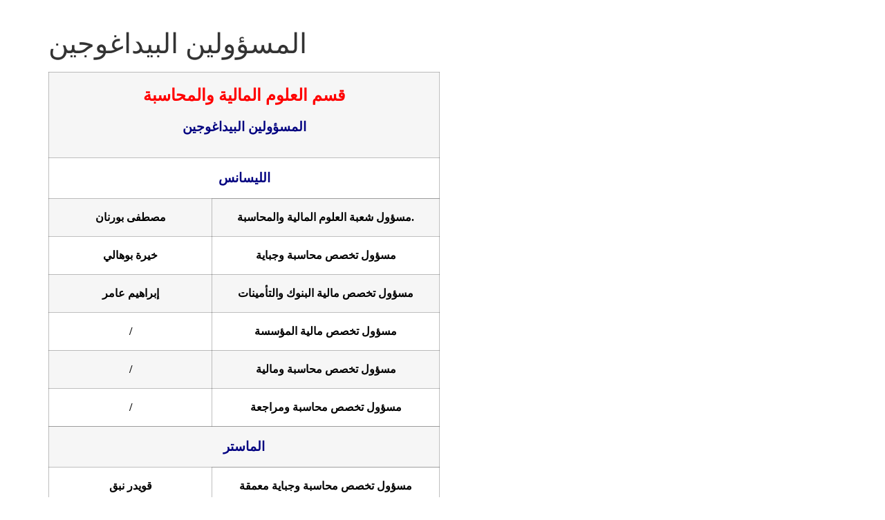

--- FILE ---
content_type: text/html; charset=UTF-8
request_url: http://lagh-univ.dz/fr/economie-graduation-responsable-pedagogique/
body_size: 12280
content:
<!doctype html>
<html lang="fr-FR">
<head>
	<meta charset="UTF-8">
	<meta name="viewport" content="width=device-width, initial-scale=1">
	<link rel="profile" href="https://gmpg.org/xfn/11">
	<title>المسؤولين البيداغوجين</title>
<meta name='robots' content='max-image-preview:large' />
	<style>img:is([sizes="auto" i], [sizes^="auto," i]) { contain-intrinsic-size: 3000px 1500px }</style>
	<link rel="alternate" hreflang="en" href="http://lagh-univ.dz/en/economie-graduation-responsable-pedagogique/" />
<link rel="alternate" hreflang="fr" href="http://lagh-univ.dz/fr/economie-graduation-responsable-pedagogique/" />
<link rel="alternate" hreflang="ar" href="http://lagh-univ.dz/economie-graduation-responsable-pedagogique/" />
<link rel="alternate" hreflang="x-default" href="http://lagh-univ.dz/economie-graduation-responsable-pedagogique/" />
<link rel="alternate" type="application/rss+xml" title=" &raquo; Flux" href="http://lagh-univ.dz/fr/feed/" />
<link rel="alternate" type="application/rss+xml" title=" &raquo; Flux des commentaires" href="http://lagh-univ.dz/fr/comments/feed/" />
		<!-- This site uses the Google Analytics by ExactMetrics plugin v8.2.4 - Using Analytics tracking - https://www.exactmetrics.com/ -->
							<script src="//www.googletagmanager.com/gtag/js?id=G-KYNXT862FB"  data-cfasync="false" data-wpfc-render="false" async></script>
			<script data-cfasync="false" data-wpfc-render="false">
				var em_version = '8.2.4';
				var em_track_user = true;
				var em_no_track_reason = '';
								var ExactMetricsDefaultLocations = {"page_location":"http:\/\/lagh-univ.dz\/fr\/economie-graduation-responsable-pedagogique\/"};
				if ( typeof ExactMetricsPrivacyGuardFilter === 'function' ) {
					var ExactMetricsLocations = (typeof ExactMetricsExcludeQuery === 'object') ? ExactMetricsPrivacyGuardFilter( ExactMetricsExcludeQuery ) : ExactMetricsPrivacyGuardFilter( ExactMetricsDefaultLocations );
				} else {
					var ExactMetricsLocations = (typeof ExactMetricsExcludeQuery === 'object') ? ExactMetricsExcludeQuery : ExactMetricsDefaultLocations;
				}

								var disableStrs = [
										'ga-disable-G-KYNXT862FB',
									];

				/* Function to detect opted out users */
				function __gtagTrackerIsOptedOut() {
					for (var index = 0; index < disableStrs.length; index++) {
						if (document.cookie.indexOf(disableStrs[index] + '=true') > -1) {
							return true;
						}
					}

					return false;
				}

				/* Disable tracking if the opt-out cookie exists. */
				if (__gtagTrackerIsOptedOut()) {
					for (var index = 0; index < disableStrs.length; index++) {
						window[disableStrs[index]] = true;
					}
				}

				/* Opt-out function */
				function __gtagTrackerOptout() {
					for (var index = 0; index < disableStrs.length; index++) {
						document.cookie = disableStrs[index] + '=true; expires=Thu, 31 Dec 2099 23:59:59 UTC; path=/';
						window[disableStrs[index]] = true;
					}
				}

				if ('undefined' === typeof gaOptout) {
					function gaOptout() {
						__gtagTrackerOptout();
					}
				}
								window.dataLayer = window.dataLayer || [];

				window.ExactMetricsDualTracker = {
					helpers: {},
					trackers: {},
				};
				if (em_track_user) {
					function __gtagDataLayer() {
						dataLayer.push(arguments);
					}

					function __gtagTracker(type, name, parameters) {
						if (!parameters) {
							parameters = {};
						}

						if (parameters.send_to) {
							__gtagDataLayer.apply(null, arguments);
							return;
						}

						if (type === 'event') {
														parameters.send_to = exactmetrics_frontend.v4_id;
							var hookName = name;
							if (typeof parameters['event_category'] !== 'undefined') {
								hookName = parameters['event_category'] + ':' + name;
							}

							if (typeof ExactMetricsDualTracker.trackers[hookName] !== 'undefined') {
								ExactMetricsDualTracker.trackers[hookName](parameters);
							} else {
								__gtagDataLayer('event', name, parameters);
							}
							
						} else {
							__gtagDataLayer.apply(null, arguments);
						}
					}

					__gtagTracker('js', new Date());
					__gtagTracker('set', {
						'developer_id.dNDMyYj': true,
											});
					if ( ExactMetricsLocations.page_location ) {
						__gtagTracker('set', ExactMetricsLocations);
					}
										__gtagTracker('config', 'G-KYNXT862FB', {"forceSSL":"true"} );
															window.gtag = __gtagTracker;										(function () {
						/* https://developers.google.com/analytics/devguides/collection/analyticsjs/ */
						/* ga and __gaTracker compatibility shim. */
						var noopfn = function () {
							return null;
						};
						var newtracker = function () {
							return new Tracker();
						};
						var Tracker = function () {
							return null;
						};
						var p = Tracker.prototype;
						p.get = noopfn;
						p.set = noopfn;
						p.send = function () {
							var args = Array.prototype.slice.call(arguments);
							args.unshift('send');
							__gaTracker.apply(null, args);
						};
						var __gaTracker = function () {
							var len = arguments.length;
							if (len === 0) {
								return;
							}
							var f = arguments[len - 1];
							if (typeof f !== 'object' || f === null || typeof f.hitCallback !== 'function') {
								if ('send' === arguments[0]) {
									var hitConverted, hitObject = false, action;
									if ('event' === arguments[1]) {
										if ('undefined' !== typeof arguments[3]) {
											hitObject = {
												'eventAction': arguments[3],
												'eventCategory': arguments[2],
												'eventLabel': arguments[4],
												'value': arguments[5] ? arguments[5] : 1,
											}
										}
									}
									if ('pageview' === arguments[1]) {
										if ('undefined' !== typeof arguments[2]) {
											hitObject = {
												'eventAction': 'page_view',
												'page_path': arguments[2],
											}
										}
									}
									if (typeof arguments[2] === 'object') {
										hitObject = arguments[2];
									}
									if (typeof arguments[5] === 'object') {
										Object.assign(hitObject, arguments[5]);
									}
									if ('undefined' !== typeof arguments[1].hitType) {
										hitObject = arguments[1];
										if ('pageview' === hitObject.hitType) {
											hitObject.eventAction = 'page_view';
										}
									}
									if (hitObject) {
										action = 'timing' === arguments[1].hitType ? 'timing_complete' : hitObject.eventAction;
										hitConverted = mapArgs(hitObject);
										__gtagTracker('event', action, hitConverted);
									}
								}
								return;
							}

							function mapArgs(args) {
								var arg, hit = {};
								var gaMap = {
									'eventCategory': 'event_category',
									'eventAction': 'event_action',
									'eventLabel': 'event_label',
									'eventValue': 'event_value',
									'nonInteraction': 'non_interaction',
									'timingCategory': 'event_category',
									'timingVar': 'name',
									'timingValue': 'value',
									'timingLabel': 'event_label',
									'page': 'page_path',
									'location': 'page_location',
									'title': 'page_title',
									'referrer' : 'page_referrer',
								};
								for (arg in args) {
																		if (!(!args.hasOwnProperty(arg) || !gaMap.hasOwnProperty(arg))) {
										hit[gaMap[arg]] = args[arg];
									} else {
										hit[arg] = args[arg];
									}
								}
								return hit;
							}

							try {
								f.hitCallback();
							} catch (ex) {
							}
						};
						__gaTracker.create = newtracker;
						__gaTracker.getByName = newtracker;
						__gaTracker.getAll = function () {
							return [];
						};
						__gaTracker.remove = noopfn;
						__gaTracker.loaded = true;
						window['__gaTracker'] = __gaTracker;
					})();
									} else {
										console.log("");
					(function () {
						function __gtagTracker() {
							return null;
						}

						window['__gtagTracker'] = __gtagTracker;
						window['gtag'] = __gtagTracker;
					})();
									}
			</script>
				<!-- / Google Analytics by ExactMetrics -->
		<script>
window._wpemojiSettings = {"baseUrl":"https:\/\/s.w.org\/images\/core\/emoji\/15.0.3\/72x72\/","ext":".png","svgUrl":"https:\/\/s.w.org\/images\/core\/emoji\/15.0.3\/svg\/","svgExt":".svg","source":{"concatemoji":"http:\/\/lagh-univ.dz\/wp-includes\/js\/wp-emoji-release.min.js?ver=6.7.4"}};
/*! This file is auto-generated */
!function(i,n){var o,s,e;function c(e){try{var t={supportTests:e,timestamp:(new Date).valueOf()};sessionStorage.setItem(o,JSON.stringify(t))}catch(e){}}function p(e,t,n){e.clearRect(0,0,e.canvas.width,e.canvas.height),e.fillText(t,0,0);var t=new Uint32Array(e.getImageData(0,0,e.canvas.width,e.canvas.height).data),r=(e.clearRect(0,0,e.canvas.width,e.canvas.height),e.fillText(n,0,0),new Uint32Array(e.getImageData(0,0,e.canvas.width,e.canvas.height).data));return t.every(function(e,t){return e===r[t]})}function u(e,t,n){switch(t){case"flag":return n(e,"\ud83c\udff3\ufe0f\u200d\u26a7\ufe0f","\ud83c\udff3\ufe0f\u200b\u26a7\ufe0f")?!1:!n(e,"\ud83c\uddfa\ud83c\uddf3","\ud83c\uddfa\u200b\ud83c\uddf3")&&!n(e,"\ud83c\udff4\udb40\udc67\udb40\udc62\udb40\udc65\udb40\udc6e\udb40\udc67\udb40\udc7f","\ud83c\udff4\u200b\udb40\udc67\u200b\udb40\udc62\u200b\udb40\udc65\u200b\udb40\udc6e\u200b\udb40\udc67\u200b\udb40\udc7f");case"emoji":return!n(e,"\ud83d\udc26\u200d\u2b1b","\ud83d\udc26\u200b\u2b1b")}return!1}function f(e,t,n){var r="undefined"!=typeof WorkerGlobalScope&&self instanceof WorkerGlobalScope?new OffscreenCanvas(300,150):i.createElement("canvas"),a=r.getContext("2d",{willReadFrequently:!0}),o=(a.textBaseline="top",a.font="600 32px Arial",{});return e.forEach(function(e){o[e]=t(a,e,n)}),o}function t(e){var t=i.createElement("script");t.src=e,t.defer=!0,i.head.appendChild(t)}"undefined"!=typeof Promise&&(o="wpEmojiSettingsSupports",s=["flag","emoji"],n.supports={everything:!0,everythingExceptFlag:!0},e=new Promise(function(e){i.addEventListener("DOMContentLoaded",e,{once:!0})}),new Promise(function(t){var n=function(){try{var e=JSON.parse(sessionStorage.getItem(o));if("object"==typeof e&&"number"==typeof e.timestamp&&(new Date).valueOf()<e.timestamp+604800&&"object"==typeof e.supportTests)return e.supportTests}catch(e){}return null}();if(!n){if("undefined"!=typeof Worker&&"undefined"!=typeof OffscreenCanvas&&"undefined"!=typeof URL&&URL.createObjectURL&&"undefined"!=typeof Blob)try{var e="postMessage("+f.toString()+"("+[JSON.stringify(s),u.toString(),p.toString()].join(",")+"));",r=new Blob([e],{type:"text/javascript"}),a=new Worker(URL.createObjectURL(r),{name:"wpTestEmojiSupports"});return void(a.onmessage=function(e){c(n=e.data),a.terminate(),t(n)})}catch(e){}c(n=f(s,u,p))}t(n)}).then(function(e){for(var t in e)n.supports[t]=e[t],n.supports.everything=n.supports.everything&&n.supports[t],"flag"!==t&&(n.supports.everythingExceptFlag=n.supports.everythingExceptFlag&&n.supports[t]);n.supports.everythingExceptFlag=n.supports.everythingExceptFlag&&!n.supports.flag,n.DOMReady=!1,n.readyCallback=function(){n.DOMReady=!0}}).then(function(){return e}).then(function(){var e;n.supports.everything||(n.readyCallback(),(e=n.source||{}).concatemoji?t(e.concatemoji):e.wpemoji&&e.twemoji&&(t(e.twemoji),t(e.wpemoji)))}))}((window,document),window._wpemojiSettings);
</script>
<style id='wp-emoji-styles-inline-css'>

	img.wp-smiley, img.emoji {
		display: inline !important;
		border: none !important;
		box-shadow: none !important;
		height: 1em !important;
		width: 1em !important;
		margin: 0 0.07em !important;
		vertical-align: -0.1em !important;
		background: none !important;
		padding: 0 !important;
	}
</style>
<link rel='stylesheet' id='wp-block-library-css' href='http://lagh-univ.dz/wp-includes/css/dist/block-library/style.min.css?ver=6.7.4' media='all' />
<style id='co-authors-plus-coauthors-style-inline-css'>
.wp-block-co-authors-plus-coauthors.is-layout-flow [class*=wp-block-co-authors-plus]{display:inline}

</style>
<style id='co-authors-plus-avatar-style-inline-css'>
.wp-block-co-authors-plus-avatar :where(img){height:auto;max-width:100%;vertical-align:bottom}.wp-block-co-authors-plus-coauthors.is-layout-flow .wp-block-co-authors-plus-avatar :where(img){vertical-align:middle}.wp-block-co-authors-plus-avatar:is(.alignleft,.alignright){display:table}.wp-block-co-authors-plus-avatar.aligncenter{display:table;margin-inline:auto}

</style>
<style id='co-authors-plus-image-style-inline-css'>
.wp-block-co-authors-plus-image{margin-bottom:0}.wp-block-co-authors-plus-image :where(img){height:auto;max-width:100%;vertical-align:bottom}.wp-block-co-authors-plus-coauthors.is-layout-flow .wp-block-co-authors-plus-image :where(img){vertical-align:middle}.wp-block-co-authors-plus-image:is(.alignfull,.alignwide) :where(img){width:100%}.wp-block-co-authors-plus-image:is(.alignleft,.alignright){display:table}.wp-block-co-authors-plus-image.aligncenter{display:table;margin-inline:auto}

</style>
<style id='global-styles-inline-css'>
:root{--wp--preset--aspect-ratio--square: 1;--wp--preset--aspect-ratio--4-3: 4/3;--wp--preset--aspect-ratio--3-4: 3/4;--wp--preset--aspect-ratio--3-2: 3/2;--wp--preset--aspect-ratio--2-3: 2/3;--wp--preset--aspect-ratio--16-9: 16/9;--wp--preset--aspect-ratio--9-16: 9/16;--wp--preset--color--black: #000000;--wp--preset--color--cyan-bluish-gray: #abb8c3;--wp--preset--color--white: #ffffff;--wp--preset--color--pale-pink: #f78da7;--wp--preset--color--vivid-red: #cf2e2e;--wp--preset--color--luminous-vivid-orange: #ff6900;--wp--preset--color--luminous-vivid-amber: #fcb900;--wp--preset--color--light-green-cyan: #7bdcb5;--wp--preset--color--vivid-green-cyan: #00d084;--wp--preset--color--pale-cyan-blue: #8ed1fc;--wp--preset--color--vivid-cyan-blue: #0693e3;--wp--preset--color--vivid-purple: #9b51e0;--wp--preset--gradient--vivid-cyan-blue-to-vivid-purple: linear-gradient(135deg,rgba(6,147,227,1) 0%,rgb(155,81,224) 100%);--wp--preset--gradient--light-green-cyan-to-vivid-green-cyan: linear-gradient(135deg,rgb(122,220,180) 0%,rgb(0,208,130) 100%);--wp--preset--gradient--luminous-vivid-amber-to-luminous-vivid-orange: linear-gradient(135deg,rgba(252,185,0,1) 0%,rgba(255,105,0,1) 100%);--wp--preset--gradient--luminous-vivid-orange-to-vivid-red: linear-gradient(135deg,rgba(255,105,0,1) 0%,rgb(207,46,46) 100%);--wp--preset--gradient--very-light-gray-to-cyan-bluish-gray: linear-gradient(135deg,rgb(238,238,238) 0%,rgb(169,184,195) 100%);--wp--preset--gradient--cool-to-warm-spectrum: linear-gradient(135deg,rgb(74,234,220) 0%,rgb(151,120,209) 20%,rgb(207,42,186) 40%,rgb(238,44,130) 60%,rgb(251,105,98) 80%,rgb(254,248,76) 100%);--wp--preset--gradient--blush-light-purple: linear-gradient(135deg,rgb(255,206,236) 0%,rgb(152,150,240) 100%);--wp--preset--gradient--blush-bordeaux: linear-gradient(135deg,rgb(254,205,165) 0%,rgb(254,45,45) 50%,rgb(107,0,62) 100%);--wp--preset--gradient--luminous-dusk: linear-gradient(135deg,rgb(255,203,112) 0%,rgb(199,81,192) 50%,rgb(65,88,208) 100%);--wp--preset--gradient--pale-ocean: linear-gradient(135deg,rgb(255,245,203) 0%,rgb(182,227,212) 50%,rgb(51,167,181) 100%);--wp--preset--gradient--electric-grass: linear-gradient(135deg,rgb(202,248,128) 0%,rgb(113,206,126) 100%);--wp--preset--gradient--midnight: linear-gradient(135deg,rgb(2,3,129) 0%,rgb(40,116,252) 100%);--wp--preset--font-size--small: 13px;--wp--preset--font-size--medium: 20px;--wp--preset--font-size--large: 36px;--wp--preset--font-size--x-large: 42px;--wp--preset--spacing--20: 0.44rem;--wp--preset--spacing--30: 0.67rem;--wp--preset--spacing--40: 1rem;--wp--preset--spacing--50: 1.5rem;--wp--preset--spacing--60: 2.25rem;--wp--preset--spacing--70: 3.38rem;--wp--preset--spacing--80: 5.06rem;--wp--preset--shadow--natural: 6px 6px 9px rgba(0, 0, 0, 0.2);--wp--preset--shadow--deep: 12px 12px 50px rgba(0, 0, 0, 0.4);--wp--preset--shadow--sharp: 6px 6px 0px rgba(0, 0, 0, 0.2);--wp--preset--shadow--outlined: 6px 6px 0px -3px rgba(255, 255, 255, 1), 6px 6px rgba(0, 0, 0, 1);--wp--preset--shadow--crisp: 6px 6px 0px rgba(0, 0, 0, 1);}:root { --wp--style--global--content-size: 800px;--wp--style--global--wide-size: 1200px; }:where(body) { margin: 0; }.wp-site-blocks > .alignleft { float: left; margin-right: 2em; }.wp-site-blocks > .alignright { float: right; margin-left: 2em; }.wp-site-blocks > .aligncenter { justify-content: center; margin-left: auto; margin-right: auto; }:where(.wp-site-blocks) > * { margin-block-start: 24px; margin-block-end: 0; }:where(.wp-site-blocks) > :first-child { margin-block-start: 0; }:where(.wp-site-blocks) > :last-child { margin-block-end: 0; }:root { --wp--style--block-gap: 24px; }:root :where(.is-layout-flow) > :first-child{margin-block-start: 0;}:root :where(.is-layout-flow) > :last-child{margin-block-end: 0;}:root :where(.is-layout-flow) > *{margin-block-start: 24px;margin-block-end: 0;}:root :where(.is-layout-constrained) > :first-child{margin-block-start: 0;}:root :where(.is-layout-constrained) > :last-child{margin-block-end: 0;}:root :where(.is-layout-constrained) > *{margin-block-start: 24px;margin-block-end: 0;}:root :where(.is-layout-flex){gap: 24px;}:root :where(.is-layout-grid){gap: 24px;}.is-layout-flow > .alignleft{float: left;margin-inline-start: 0;margin-inline-end: 2em;}.is-layout-flow > .alignright{float: right;margin-inline-start: 2em;margin-inline-end: 0;}.is-layout-flow > .aligncenter{margin-left: auto !important;margin-right: auto !important;}.is-layout-constrained > .alignleft{float: left;margin-inline-start: 0;margin-inline-end: 2em;}.is-layout-constrained > .alignright{float: right;margin-inline-start: 2em;margin-inline-end: 0;}.is-layout-constrained > .aligncenter{margin-left: auto !important;margin-right: auto !important;}.is-layout-constrained > :where(:not(.alignleft):not(.alignright):not(.alignfull)){max-width: var(--wp--style--global--content-size);margin-left: auto !important;margin-right: auto !important;}.is-layout-constrained > .alignwide{max-width: var(--wp--style--global--wide-size);}body .is-layout-flex{display: flex;}.is-layout-flex{flex-wrap: wrap;align-items: center;}.is-layout-flex > :is(*, div){margin: 0;}body .is-layout-grid{display: grid;}.is-layout-grid > :is(*, div){margin: 0;}body{padding-top: 0px;padding-right: 0px;padding-bottom: 0px;padding-left: 0px;}a:where(:not(.wp-element-button)){text-decoration: underline;}:root :where(.wp-element-button, .wp-block-button__link){background-color: #32373c;border-width: 0;color: #fff;font-family: inherit;font-size: inherit;line-height: inherit;padding: calc(0.667em + 2px) calc(1.333em + 2px);text-decoration: none;}.has-black-color{color: var(--wp--preset--color--black) !important;}.has-cyan-bluish-gray-color{color: var(--wp--preset--color--cyan-bluish-gray) !important;}.has-white-color{color: var(--wp--preset--color--white) !important;}.has-pale-pink-color{color: var(--wp--preset--color--pale-pink) !important;}.has-vivid-red-color{color: var(--wp--preset--color--vivid-red) !important;}.has-luminous-vivid-orange-color{color: var(--wp--preset--color--luminous-vivid-orange) !important;}.has-luminous-vivid-amber-color{color: var(--wp--preset--color--luminous-vivid-amber) !important;}.has-light-green-cyan-color{color: var(--wp--preset--color--light-green-cyan) !important;}.has-vivid-green-cyan-color{color: var(--wp--preset--color--vivid-green-cyan) !important;}.has-pale-cyan-blue-color{color: var(--wp--preset--color--pale-cyan-blue) !important;}.has-vivid-cyan-blue-color{color: var(--wp--preset--color--vivid-cyan-blue) !important;}.has-vivid-purple-color{color: var(--wp--preset--color--vivid-purple) !important;}.has-black-background-color{background-color: var(--wp--preset--color--black) !important;}.has-cyan-bluish-gray-background-color{background-color: var(--wp--preset--color--cyan-bluish-gray) !important;}.has-white-background-color{background-color: var(--wp--preset--color--white) !important;}.has-pale-pink-background-color{background-color: var(--wp--preset--color--pale-pink) !important;}.has-vivid-red-background-color{background-color: var(--wp--preset--color--vivid-red) !important;}.has-luminous-vivid-orange-background-color{background-color: var(--wp--preset--color--luminous-vivid-orange) !important;}.has-luminous-vivid-amber-background-color{background-color: var(--wp--preset--color--luminous-vivid-amber) !important;}.has-light-green-cyan-background-color{background-color: var(--wp--preset--color--light-green-cyan) !important;}.has-vivid-green-cyan-background-color{background-color: var(--wp--preset--color--vivid-green-cyan) !important;}.has-pale-cyan-blue-background-color{background-color: var(--wp--preset--color--pale-cyan-blue) !important;}.has-vivid-cyan-blue-background-color{background-color: var(--wp--preset--color--vivid-cyan-blue) !important;}.has-vivid-purple-background-color{background-color: var(--wp--preset--color--vivid-purple) !important;}.has-black-border-color{border-color: var(--wp--preset--color--black) !important;}.has-cyan-bluish-gray-border-color{border-color: var(--wp--preset--color--cyan-bluish-gray) !important;}.has-white-border-color{border-color: var(--wp--preset--color--white) !important;}.has-pale-pink-border-color{border-color: var(--wp--preset--color--pale-pink) !important;}.has-vivid-red-border-color{border-color: var(--wp--preset--color--vivid-red) !important;}.has-luminous-vivid-orange-border-color{border-color: var(--wp--preset--color--luminous-vivid-orange) !important;}.has-luminous-vivid-amber-border-color{border-color: var(--wp--preset--color--luminous-vivid-amber) !important;}.has-light-green-cyan-border-color{border-color: var(--wp--preset--color--light-green-cyan) !important;}.has-vivid-green-cyan-border-color{border-color: var(--wp--preset--color--vivid-green-cyan) !important;}.has-pale-cyan-blue-border-color{border-color: var(--wp--preset--color--pale-cyan-blue) !important;}.has-vivid-cyan-blue-border-color{border-color: var(--wp--preset--color--vivid-cyan-blue) !important;}.has-vivid-purple-border-color{border-color: var(--wp--preset--color--vivid-purple) !important;}.has-vivid-cyan-blue-to-vivid-purple-gradient-background{background: var(--wp--preset--gradient--vivid-cyan-blue-to-vivid-purple) !important;}.has-light-green-cyan-to-vivid-green-cyan-gradient-background{background: var(--wp--preset--gradient--light-green-cyan-to-vivid-green-cyan) !important;}.has-luminous-vivid-amber-to-luminous-vivid-orange-gradient-background{background: var(--wp--preset--gradient--luminous-vivid-amber-to-luminous-vivid-orange) !important;}.has-luminous-vivid-orange-to-vivid-red-gradient-background{background: var(--wp--preset--gradient--luminous-vivid-orange-to-vivid-red) !important;}.has-very-light-gray-to-cyan-bluish-gray-gradient-background{background: var(--wp--preset--gradient--very-light-gray-to-cyan-bluish-gray) !important;}.has-cool-to-warm-spectrum-gradient-background{background: var(--wp--preset--gradient--cool-to-warm-spectrum) !important;}.has-blush-light-purple-gradient-background{background: var(--wp--preset--gradient--blush-light-purple) !important;}.has-blush-bordeaux-gradient-background{background: var(--wp--preset--gradient--blush-bordeaux) !important;}.has-luminous-dusk-gradient-background{background: var(--wp--preset--gradient--luminous-dusk) !important;}.has-pale-ocean-gradient-background{background: var(--wp--preset--gradient--pale-ocean) !important;}.has-electric-grass-gradient-background{background: var(--wp--preset--gradient--electric-grass) !important;}.has-midnight-gradient-background{background: var(--wp--preset--gradient--midnight) !important;}.has-small-font-size{font-size: var(--wp--preset--font-size--small) !important;}.has-medium-font-size{font-size: var(--wp--preset--font-size--medium) !important;}.has-large-font-size{font-size: var(--wp--preset--font-size--large) !important;}.has-x-large-font-size{font-size: var(--wp--preset--font-size--x-large) !important;}
:root :where(.wp-block-pullquote){font-size: 1.5em;line-height: 1.6;}
</style>
<link rel='stylesheet' id='wpdm-font-awesome-css' href='http://lagh-univ.dz/wp-content/plugins/download-manager/assets/fontawesome/css/all.min.css?ver=6.7.4' media='all' />
<link rel='stylesheet' id='wpdm-frontend-css-css' href='http://lagh-univ.dz/wp-content/plugins/download-manager/assets/bootstrap/css/bootstrap.min.css?ver=6.7.4' media='all' />
<link rel='stylesheet' id='wpdm-front-css' href='http://lagh-univ.dz/wp-content/plugins/download-manager/assets/css/front.css?ver=6.7.4' media='all' />
<link rel='stylesheet' id='wpml-menu-item-0-css' href='http://lagh-univ.dz/wp-content/plugins/sitepress-multilingual-cms/templates/language-switchers/menu-item/style.min.css?ver=1' media='all' />
<link rel='stylesheet' id='hello-elementor-css' href='http://lagh-univ.dz/wp-content/themes/hello-elementor/assets/css/reset.css?ver=3.4.5' media='all' />
<link rel='stylesheet' id='hello-elementor-theme-style-css' href='http://lagh-univ.dz/wp-content/themes/hello-elementor/assets/css/theme.css?ver=3.4.5' media='all' />
<link rel='stylesheet' id='hello-elementor-header-footer-css' href='http://lagh-univ.dz/wp-content/themes/hello-elementor/assets/css/header-footer.css?ver=3.4.5' media='all' />
<link rel='stylesheet' id='elementor-icons-css' href='http://lagh-univ.dz/wp-content/plugins/elementor/assets/lib/eicons/css/elementor-icons.min.css?ver=5.44.0' media='all' />
<link rel='stylesheet' id='elementor-frontend-css' href='http://lagh-univ.dz/wp-content/plugins/elementor/assets/css/frontend.min.css?ver=3.32.5' media='all' />
<link rel='stylesheet' id='elementor-post-48753-css' href='http://lagh-univ.dz/wp-content/uploads/elementor/css/post-48753.css?ver=1768558020' media='all' />
<link rel='stylesheet' id='font-awesome-5-all-css' href='http://lagh-univ.dz/wp-content/plugins/elementor/assets/lib/font-awesome/css/all.min.css?ver=3.32.5' media='all' />
<link rel='stylesheet' id='font-awesome-4-shim-css' href='http://lagh-univ.dz/wp-content/plugins/elementor/assets/lib/font-awesome/css/v4-shims.min.css?ver=3.32.5' media='all' />
<link rel='stylesheet' id='elementor-gf-roboto-css' href='https://fonts.googleapis.com/css?family=Roboto:100,100italic,200,200italic,300,300italic,400,400italic,500,500italic,600,600italic,700,700italic,800,800italic,900,900italic&#038;display=swap' media='all' />
<link rel='stylesheet' id='elementor-gf-robotoslab-css' href='https://fonts.googleapis.com/css?family=Roboto+Slab:100,100italic,200,200italic,300,300italic,400,400italic,500,500italic,600,600italic,700,700italic,800,800italic,900,900italic&#038;display=swap' media='all' />
<script id="wpml-cookie-js-extra">
var wpml_cookies = {"wp-wpml_current_language":{"value":"fr","expires":1,"path":"\/"}};
var wpml_cookies = {"wp-wpml_current_language":{"value":"fr","expires":1,"path":"\/"}};
</script>
<script src="http://lagh-univ.dz/wp-content/plugins/sitepress-multilingual-cms/res/js/cookies/language-cookie.js?ver=4.6.6" id="wpml-cookie-js"></script>
<script src="http://lagh-univ.dz/wp-content/plugins/google-analytics-dashboard-for-wp/assets/js/frontend-gtag.js?ver=8.2.4" id="exactmetrics-frontend-script-js" async data-wp-strategy="async"></script>
<script data-cfasync="false" data-wpfc-render="false" id='exactmetrics-frontend-script-js-extra'>var exactmetrics_frontend = {"js_events_tracking":"true","download_extensions":"zip,mp3,mpeg,pdf,docx,pptx,xlsx,rar","inbound_paths":"[{\"path\":\"\\\/go\\\/\",\"label\":\"affiliate\"},{\"path\":\"\\\/recommend\\\/\",\"label\":\"affiliate\"}]","home_url":"http:\/\/lagh-univ.dz\/fr\/","hash_tracking":"false","v4_id":"G-KYNXT862FB"};</script>
<script src="http://lagh-univ.dz/wp-includes/js/jquery/jquery.min.js?ver=3.7.1" id="jquery-core-js"></script>
<script src="http://lagh-univ.dz/wp-includes/js/jquery/jquery-migrate.min.js?ver=3.4.1" id="jquery-migrate-js"></script>
<script src="http://lagh-univ.dz/wp-content/plugins/download-manager/assets/bootstrap/js/popper.min.js?ver=6.7.4" id="wpdm-poper-js"></script>
<script src="http://lagh-univ.dz/wp-content/plugins/download-manager/assets/bootstrap/js/bootstrap.min.js?ver=6.7.4" id="wpdm-frontend-js-js"></script>
<script id="wpdm-frontjs-js-extra">
var wpdm_url = {"home":"http:\/\/lagh-univ.dz\/fr\/","site":"http:\/\/lagh-univ.dz\/","ajax":"http:\/\/lagh-univ.dz\/wp-admin\/admin-ajax.php"};
var wpdm_js = {"spinner":"<i class=\"fas fa-sun fa-spin\"><\/i>","client_id":"a347077203461dcaccf7600517e3ad4c"};
var wpdm_strings = {"pass_var":"Mot de passe v\u00e9rifi\u00e9\u00a0!","pass_var_q":"Veuillez cliquer sur le bouton suivant pour commencer le t\u00e9l\u00e9chargement.","start_dl":"Commencer le t\u00e9l\u00e9chargement"};
</script>
<script src="http://lagh-univ.dz/wp-content/plugins/download-manager/assets/js/front.js?ver=3.3.02" id="wpdm-frontjs-js"></script>
<script src="http://lagh-univ.dz/wp-content/plugins/elementor/assets/lib/font-awesome/js/v4-shims.min.js?ver=3.32.5" id="font-awesome-4-shim-js"></script>
<link rel="https://api.w.org/" href="http://lagh-univ.dz/fr/wp-json/" /><link rel="alternate" title="JSON" type="application/json" href="http://lagh-univ.dz/fr/wp-json/wp/v2/pages/7848" /><link rel="EditURI" type="application/rsd+xml" title="RSD" href="http://lagh-univ.dz/xmlrpc.php?rsd" />
<meta name="generator" content="WordPress 6.7.4" />
<link rel="canonical" href="http://lagh-univ.dz/economie-graduation-responsable-pedagogique/" />
<link rel='shortlink' href='http://lagh-univ.dz/fr/?p=7848' />
<link rel="alternate" title="oEmbed (JSON)" type="application/json+oembed" href="http://lagh-univ.dz/fr/wp-json/oembed/1.0/embed?url=http%3A%2F%2Flagh-univ.dz%2Ffr%2Feconomie-graduation-responsable-pedagogique%2F" />
<link rel="alternate" title="oEmbed (XML)" type="text/xml+oembed" href="http://lagh-univ.dz/fr/wp-json/oembed/1.0/embed?url=http%3A%2F%2Flagh-univ.dz%2Ffr%2Feconomie-graduation-responsable-pedagogique%2F&#038;format=xml" />
<meta name="generator" content="WPML ver:4.6.6 stt:5,1,4;" />
<meta name="generator" content="Elementor 3.32.5; features: additional_custom_breakpoints; settings: css_print_method-external, google_font-enabled, font_display-swap">
<script src="[data-uri]" defer></script>

			<style>
				.e-con.e-parent:nth-of-type(n+4):not(.e-lazyloaded):not(.e-no-lazyload),
				.e-con.e-parent:nth-of-type(n+4):not(.e-lazyloaded):not(.e-no-lazyload) * {
					background-image: none !important;
				}
				@media screen and (max-height: 1024px) {
					.e-con.e-parent:nth-of-type(n+3):not(.e-lazyloaded):not(.e-no-lazyload),
					.e-con.e-parent:nth-of-type(n+3):not(.e-lazyloaded):not(.e-no-lazyload) * {
						background-image: none !important;
					}
				}
				@media screen and (max-height: 640px) {
					.e-con.e-parent:nth-of-type(n+2):not(.e-lazyloaded):not(.e-no-lazyload),
					.e-con.e-parent:nth-of-type(n+2):not(.e-lazyloaded):not(.e-no-lazyload) * {
						background-image: none !important;
					}
				}
			</style>
			<meta name="generator" content="WordPress Download Manager 3.3.02" />
                <style>
        /* WPDM Link Template Styles */        </style>
                <style>

            :root {
                --color-primary: #4a8eff;
                --color-primary-rgb: 74, 142, 255;
                --color-primary-hover: #4a8eff;
                --color-primary-active: #4a8eff;
                --color-secondary: #6c757d;
                --color-secondary-rgb: 108, 117, 125;
                --color-secondary-hover: #6c757d;
                --color-secondary-active: #6c757d;
                --color-success: #18ce0f;
                --color-success-rgb: 24, 206, 15;
                --color-success-hover: #18ce0f;
                --color-success-active: #18ce0f;
                --color-info: #2CA8FF;
                --color-info-rgb: 44, 168, 255;
                --color-info-hover: #2CA8FF;
                --color-info-active: #2CA8FF;
                --color-warning: #FFB236;
                --color-warning-rgb: 255, 178, 54;
                --color-warning-hover: #FFB236;
                --color-warning-active: #FFB236;
                --color-danger: #ff5062;
                --color-danger-rgb: 255, 80, 98;
                --color-danger-hover: #ff5062;
                --color-danger-active: #ff5062;
                --color-green: #30b570;
                --color-blue: #0073ff;
                --color-purple: #8557D3;
                --color-red: #ff5062;
                --color-muted: rgba(69, 89, 122, 0.6);
                --wpdm-font: "Rubik", -apple-system, BlinkMacSystemFont, "Segoe UI", Roboto, Helvetica, Arial, sans-serif, "Apple Color Emoji", "Segoe UI Emoji", "Segoe UI Symbol";
            }

            .wpdm-download-link.btn.btn-primary.btn-xs {
                border-radius: 4px;
            }


        </style>
        </head>
<body class="page-template-default page page-id-7848 wp-embed-responsive hello-elementor-default elementor-default elementor-kit-48753">


<a class="skip-link screen-reader-text" href="#content">Aller au contenu</a>


<header id="site-header" class="site-header">

	<div class="site-branding">
			</div>

	</header>

<main id="content" class="site-main post-7848 page type-page status-publish hentry">

			<div class="page-header">
			<h1 class="entry-title">المسؤولين البيداغوجين</h1>		</div>
	
	<div class="page-content">
		<table style="width: 566px" width="626">
<tbody>
<tr>
<td style="text-align: center;width: 556px" colspan="2"><strong><span style="font-size: 18pt;color: #ff0000;font-family: arabic-kufi">قسم العلوم المالية والمحاسبة</span></strong></p>
<p><strong><span style="font-size: 14pt;color: #000080;font-family: arabic-kufi">المسؤولين البيداغوجين</span></strong></td>
</tr>
<tr>
<td style="text-align: center;width: 556px" colspan="2"><strong><span style="font-size: 14pt;color: #000080;font-family: arabic-kufi">الليسانس</span></strong></td>
</tr>
<tr>
<td style="text-align: center;width: 230px"><strong><span style="font-size: 12pt;color: #000000;font-family: arabic-kufi">مصطفى بورنان</span></strong></td>
<td style="text-align: center;width: 320px"><strong><span style="font-size: 12pt;color: #000000;font-family: arabic-kufi">مسؤول شعبة العلوم المالية والمحاسبة.</span></strong></td>
</tr>
<tr>
<td style="text-align: center;width: 230px"><strong><span style="font-size: 12pt;color: #000000;font-family: arabic-kufi">خيرة بوهالي</span></strong></td>
<td style="text-align: center;width: 320px"><strong><span style="font-size: 12pt;color: #000000;font-family: arabic-kufi">مسؤول تخصص محاسبة وجباية</span></strong></td>
</tr>
<tr>
<td style="text-align: center;width: 230px"><strong><span style="font-size: 12pt;color: #000000;font-family: arabic-kufi">إبراهيم عامر</span></strong></td>
<td style="text-align: center;width: 320px"><strong><span style="font-size: 12pt;color: #000000;font-family: arabic-kufi">مسؤول تخصص مالية البنوك والتأمينات</span></strong></td>
</tr>
<tr>
<td style="text-align: center;width: 230px"><strong><span style="font-size: 12pt;color: #000000;font-family: arabic-kufi">/</span></strong></td>
<td style="text-align: center;width: 320px"><strong><span style="font-size: 12pt;color: #000000;font-family: arabic-kufi">مسؤول تخصص مالية المؤسسة</span></strong></td>
</tr>
<tr>
<td style="text-align: center;width: 230px"><strong><span style="font-size: 12pt;color: #000000;font-family: arabic-kufi">/</span></strong></td>
<td style="text-align: center;width: 320px"><strong><span style="font-size: 12pt;color: #000000;font-family: arabic-kufi">مسؤول تخصص محاسبة ومالية</span></strong></td>
</tr>
<tr>
<td style="text-align: center;width: 230px"><strong><span style="font-size: 12pt;color: #000000;font-family: arabic-kufi">/</span></strong></td>
<td style="text-align: center;width: 320px"><strong><span style="font-size: 12pt;color: #000000;font-family: arabic-kufi">مسؤول تخصص محاسبة ومراجعة</span></strong></td>
</tr>
<tr>
<td style="text-align: center;width: 556px" colspan="2"><strong><span style="font-size: 14pt;color: #000080;font-family: arabic-kufi">الماستر</span></strong></td>
</tr>
<tr>
<td style="text-align: center;width: 230px"><strong><span style="font-size: 12pt;color: #000000;font-family: arabic-kufi">قويدر نبق</span></strong></td>
<td style="text-align: center;width: 320px"><strong><span style="font-size: 12pt;color: #000000;font-family: arabic-kufi">مسؤول تخصص محاسبة وجباية معمقة</span></strong></td>
</tr>
<tr>
<td style="text-align: center;width: 230px"><strong><span style="font-size: 12pt;color: #000000;font-family: arabic-kufi">أحمد نقاز</span></strong></td>
<td style="text-align: center;width: 320px"><strong><span style="font-size: 12pt;color: #000000;font-family: arabic-kufi">مسؤول تخصص محاسبة وتدقيق</span></strong></td>
</tr>
<tr>
<td style="text-align: center;width: 230px"><strong><span style="font-size: 12pt;color: #000000;font-family: arabic-kufi">أسماء زاوي</span></strong></td>
<td style="text-align: center;width: 320px"><strong><span style="font-size: 12pt;color: #000000;font-family: arabic-kufi">مسؤول تخصص مالية وبنوك</span></strong></td>
</tr>
<tr>
<td style="text-align: center;width: 230px"><strong><span style="font-size: 12pt;color: #000000;font-family: arabic-kufi">مجمدة مؤقتا</span></strong></td>
<td style="text-align: center;width: 320px"><strong><span style="font-size: 12pt;color: #000000;font-family: arabic-kufi">مسؤول تخصص محاسبة</span></strong></td>
</tr>
<tr>
<td style="text-align: center;width: 230px"><strong><span style="font-size: 12pt;color: #000000;font-family: arabic-kufi">مجمدة مؤقتا</span></strong></td>
<td style="text-align: center;width: 320px"><strong><span style="font-size: 12pt;color: #000000;font-family: arabic-kufi">مسؤول تخصص مالية المؤسسة</span></strong></td>
</tr>
<tr>
<td style="text-align: center;width: 230px"><strong><span style="font-size: 12pt;color: #000000;font-family: arabic-kufi">مجمدة مؤقتا</span></strong></td>
<td style="text-align: center;width: 320px"><strong><span style="font-size: 12pt;color: #000000;font-family: arabic-kufi">مسؤول تخصص تدقيق ومراقبة التسيير</span></strong></td>
</tr>
<tr>
<td style="text-align: center;width: 556px" colspan="2"><strong><span style="font-size: 14pt;color: #000080;font-family: arabic-kufi">الدكتوراه</span></strong></td>
</tr>
<tr>
<td style="text-align: center;width: 230px" rowspan="3"><strong><span style="font-size: 12pt;color: #000000;font-family: arabic-kufi"> </span></strong></p>
<p><strong><span style="font-size: 12pt;color: #000000;font-family: arabic-kufi">علال بن ثابت</span></strong></td>
<td style="text-align: center;width: 320px"><strong><span style="font-size: 12pt;color: #000000;font-family: arabic-kufi">محاسبة وجباية</span></strong></td>
</tr>
<tr>
<td style="text-align: center;width: 320px"><strong><span style="font-size: 12pt;color: #000000;font-family: arabic-kufi">محاسبة وتدقيق</span></strong></td>
</tr>
<tr>
<td style="text-align: center;width: 320px"><strong><span style="font-size: 12pt;color: #000000;font-family: arabic-kufi">مالية وبنوك</span></strong></td>
</tr>
<tr>
<td style="text-align: center;width: 230px" rowspan="3"><strong><span style="font-size: 12pt;color: #000000;font-family: arabic-kufi"> </span></strong></p>
<p><strong><span style="font-size: 12pt;color: #000000;font-family: arabic-kufi">سارة بودربالة</span></strong></td>
<td style="text-align: center;width: 320px"><strong><span style="font-size: 12pt;color: #000000;font-family: arabic-kufi">محاسبة وجباية</span></strong></td>
</tr>
<tr>
<td style="text-align: center;width: 320px"><strong><span style="font-size: 12pt;color: #000000;font-family: arabic-kufi">محاسبة وتدقيق</span></strong></td>
</tr>
<tr>
<td style="text-align: center;width: 320px"><strong><span style="font-size: 12pt;color: #000000;font-family: arabic-kufi">مالية وبنوك</span></strong></td>
</tr>
</tbody>
</table>
<p>&nbsp;</p>
<p>&nbsp;</p>
<table style="width: 568px" width="566">
<tbody>
<tr>
<td style="text-align: center;width: 558px" colspan="2"><span style="font-size: 18pt"><strong><span style="font-family: arabic-kufi;color: #ff0000">قسم العلوم التجارية</span></strong></span></p>
<p><strong><span style="font-family: arabic-kufi;font-size: 14pt;color: #000080"> المسؤولين البيداغوجين</span></strong></td>
</tr>
<tr>
<td style="text-align: center;width: 215px"><span style="font-size: 12pt"><strong><span style="font-family: arabic-kufi"><span style="color: #000000">الأستاذ بن مويزة أحمد</span></span></strong></span></td>
<td style="text-align: center;width: 337px"><span style="font-size: 12pt"><strong><span style="font-family: arabic-kufi"><span style="color: #000000">مسؤول شعبة العلوم التجارية</span></span></strong></span></td>
</tr>
<tr>
<td style="text-align: center;width: 215px"><span style="font-size: 12pt"><strong><span style="font-family: arabic-kufi"><span style="color: #000000">الأستاذ عبد العليم تاوتي</span></span></strong></span></td>
<td style="text-align: center;width: 337px"><span style="font-size: 12pt"><strong><span style="font-family: arabic-kufi"><span style="color: #000000">مسؤول تخصص ليسانس تسويق</span></span></strong></span></td>
</tr>
<tr>
<td style="text-align: center;width: 215px"><span style="font-size: 12pt"><strong><span style="font-family: arabic-kufi"><span style="color: #000000">الأستاذ خالد بوخلخال</span></span></strong></span></td>
<td style="text-align: center;width: 337px"><span style="font-size: 12pt"><strong><span style="font-family: arabic-kufi"><span style="color: #000000">مسؤول تخصص ليسانس تجارة دولية</span></span></strong></span></td>
</tr>
<tr>
<td style="text-align: center;width: 215px"><span style="font-size: 12pt"><strong><span style="font-family: arabic-kufi"><span style="color: #000000">الأستاذة قورين خديجة</span></span></strong></span></td>
<td style="text-align: center;width: 337px"><span style="font-size: 12pt"><strong><span style="font-family: arabic-kufi"><span style="color: #000000">مسؤولة تخصص ماستر تسويق خدمات</span></span></strong></span></td>
</tr>
<tr>
<td style="text-align: center;width: 215px"><span style="font-size: 12pt"><strong><span style="font-family: arabic-kufi"><span style="color: #000000">الأستاذة الرق زينب</span></span></strong></span></td>
<td style="text-align: center;width: 337px"><span style="font-size: 12pt"><strong><span style="font-family: arabic-kufi"><span style="color: #000000">مسؤولة تخصص ماستر تسويق سياحي وفندقي</span></span></strong></span></td>
</tr>
<tr>
<td style="text-align: center;width: 215px"><span style="font-size: 12pt"><strong><span style="font-family: arabic-kufi"><span style="color: #000000">الأستاذ عبد الحفيظي إبراهيم</span></span></strong></span></td>
<td style="text-align: center;width: 337px"><span style="font-size: 12pt"><strong><span style="font-family: arabic-kufi"><span style="color: #000000">مسؤول تخصص ماستر مالية وتجارة دولية</span></span></strong></span></td>
</tr>
</tbody>
</table>
<p>&nbsp;</p>
<table style="width: 571px" width="566">
<tbody>
<tr>
<td style="text-align: center;width: 561px" colspan="2"><span style="font-size: 18pt"><strong><span style="color: #ff0000"><span style="font-family: arabic-kufi">قسم</span><span style="font-family: arabic-kufi"> علوم التسيير</span></span></strong></span></p>
<p><strong><span style="color: #000080"><span style="font-size: 14pt;font-family: arabic-kufi"> المسؤولين البيداغوجين</span></span></strong></td>
</tr>
<tr>
<td style="text-align: center;width: 211px"><span style="font-size: 12pt"><strong><span style="font-family: arabic-kufi;color: #000000">أ. د. لعلا رمضاني</span></strong></span></td>
<td style="text-align: center;width: 344px"><span style="font-size: 12pt"><strong><span style="font-family: arabic-kufi;color: #000000">مسؤول الميدان</span></strong></span></td>
</tr>
<tr>
<td style="text-align: center;width: 211px"><span style="font-size: 12pt"><strong><span style="font-family: arabic-kufi;color: #000000">د. عبدالقادر قرادي</span></strong></span></td>
<td style="text-align: center;width: 344px"><span style="font-size: 12pt"><strong><span style="font-family: arabic-kufi;color: #000000">مسؤول شعبة علوم التسيير</span></strong></span></td>
</tr>
<tr>
<td style="text-align: center;width: 211px"><span style="font-size: 12pt"><strong><span style="font-family: arabic-kufi;color: #000000">د. أحمد بوجلال</span></strong></span></td>
<td style="text-align: center;width: 344px"><span style="font-size: 12pt"><strong><span style="font-family: arabic-kufi;color: #000000">مسؤول تخصص ماستر تسيير عمومي</span></strong></span></td>
</tr>
<tr>
<td style="text-align: center;width: 211px"><span style="font-size: 12pt"><strong><span style="font-family: arabic-kufi;color: #000000">أ. د. معمر قربة</span></strong></span></td>
<td style="text-align: center;width: 344px"><span style="font-size: 12pt"><strong><span style="font-family: arabic-kufi;color: #000000">مسؤول تخصص ماستر إدارة الموارد البشرية</span></strong></span></td>
</tr>
<tr>
<td style="text-align: center;width: 211px"><span style="font-size: 12pt"><strong><span style="font-family: arabic-kufi;color: #000000">د. عبدالقادر بن برطال</span></strong></span></td>
<td style="text-align: center;width: 344px"><span style="font-size: 12pt"><strong><span style="font-family: arabic-kufi;color: #000000">مسؤول تخصص ماستر إدارة أعمال</span></strong></span></td>
</tr>
<tr>
<td style="text-align: center;width: 211px"><span style="font-size: 12pt"><strong><span style="font-family: arabic-kufi;color: #000000">د. أبوالقاسم حمدي</span></strong></span></td>
<td style="text-align: center;width: 344px"><span style="font-size: 12pt"><strong><span style="font-family: arabic-kufi;color: #000000">مسؤول تخصص ليسانس إدارة أعمال</span></strong></span></td>
</tr>
<tr>
<td style="text-align: center;width: 211px"><span style="font-size: 12pt"><strong><span style="font-family: arabic-kufi;color: #000000">د. سارة بودربالة</span></strong></span></td>
<td style="text-align: center;width: 344px"><span style="font-size: 12pt"><strong><span style="font-family: arabic-kufi;color: #000000">مسؤولة تخصص ليسانس إدرة الميزانية</span></strong></span></td>
</tr>
<tr>
<td style="text-align: center;width: 211px"><span style="font-size: 12pt"><strong><span style="font-family: arabic-kufi;color: #000000">أ. د. علال بن ثابت</span></strong></span></td>
<td style="text-align: center;width: 344px"><span style="font-size: 12pt"><strong><span style="font-family: arabic-kufi;color: #000000">مسؤول تخصص ليسانس إدارة مالية</span></strong></span></td>
</tr>
<tr>
<td style="text-align: center;width: 211px"><span style="font-size: 12pt"><strong><span style="font-family: arabic-kufi;color: #000000">د. نعيجات عبد الحميد</span></strong></span></td>
<td style="text-align: center;width: 344px"><span style="font-size: 12pt"><strong><span style="font-family: arabic-kufi;color: #000000">مسؤول تخصص ماستر إدارة المقاولاتية</span></strong></span></td>
</tr>
<tr>
<td style="text-align: center;width: 561px" colspan="2"><strong><span style="color: #000080"><span style="font-size: 14pt;font-family: arabic-kufi">مقترح مسؤولو التخصصات الجديدة 2020-2021</span></span></strong></td>
</tr>
<tr>
<td style="text-align: center;width: 211px"><span style="font-size: 12pt"><strong><span style="font-family: arabic-kufi;color: #000000">د. حلموس الأمين</span></strong></span></td>
<td style="text-align: center;width: 344px"><span style="font-size: 12pt"><strong><span style="font-family: arabic-kufi;color: #000000">مسؤول تخصص ليسانس تسيير عمومي</span></strong></span></td>
</tr>
<tr>
<td style="text-align: center;width: 211px"><span style="font-size: 12pt"><strong><span style="font-family: arabic-kufi;color: #000000">د. بشير عبد العالي</span></strong></span></td>
<td style="text-align: center;width: 344px"><span style="font-size: 12pt"><strong><span style="font-family: arabic-kufi;color: #000000">مسؤول تخصص ماستر إدارة مالية</span></strong></span></td>
</tr>
<tr>
<td style="text-align: center;width: 211px"><span style="font-size: 12pt"><strong><span style="font-family: arabic-kufi;color: #000000">أ. بعاج الهاشمي</span></strong></span></td>
<td style="text-align: center;width: 344px"><span style="font-size: 12pt"><strong><span style="font-family: arabic-kufi;color: #000000">مسؤول تخصص ليسانس إدارة الموارد البشرية</span></strong></span></td>
</tr>
</tbody>
</table>
<p>&nbsp;</p>
<p>&nbsp;</p>
<table style="width: 564px" width="566">
<tbody>
<tr>
<td style="text-align: center;width: 554px" colspan="2"><span style="font-size: 18pt"><strong><span style="font-family: arabic-kufi;color: #ff0000">قسم العلوم الاقتصادية</span></strong></span></p>
<p><strong><span style="font-family: arabic-kufi;color: #000080"><span style="font-size: 14pt"> المسؤولين البيداغوجين</span></span></strong></td>
</tr>
<tr>
<td style="text-align: center;width: 205px">
<p dir="rtl"><span style="font-size: 12pt"><strong><span style="font-family: arabic-kufi"><span style="color: #000000">ا د. حفاي عبد القادر</span></span></strong></span></p>
</td>
<td style="text-align: center;width: 343px"><span style="font-size: 12pt"><strong><span style="font-family: arabic-kufi"><span style="color: #000000">مسؤول شعبة علوم الاقتصادية</span></span></strong></span></td>
</tr>
<tr>
<td style="text-align: center;width: 205px"><span style="font-size: 12pt"><strong><span style="font-family: arabic-kufi"><span style="color: #000000">د. دوة محمد</span></span></strong></span></td>
<td style="text-align: center;width: 343px"><span style="font-size: 12pt"><strong><span style="font-family: arabic-kufi"><span style="color: #000000">مسؤول تخصص ليسانس اقتصاد نقدي وبنكي</span></span></strong></span></td>
</tr>
<tr>
<td style="text-align: center;width: 205px"><span style="font-size: 12pt"><strong><span style="font-family: arabic-kufi"><span style="color: #000000">أد. طيبي حمزة</span></span></strong></span></td>
<td style="text-align: center;width: 343px"><span style="font-size: 12pt"><strong><span style="font-family: arabic-kufi"><span style="color: #000000">مسؤول تخصص ماستر اقتصاد نقدي وبنكي</span></span></strong></span></td>
</tr>
<tr>
<td style="text-align: center;width: 205px"><span style="font-size: 12pt"><strong><span style="font-family: arabic-kufi"><span style="color: #000000">د. بن مويزة مسعود</span></span></strong></span></td>
<td style="text-align: center;width: 343px"><span style="font-size: 12pt"><strong><span style="font-family: arabic-kufi"><span style="color: #000000">مسؤول تخصص ماستر اقتصاد وتسيير المؤسسة</span></span></strong></span></td>
</tr>
<tr>
<td style="text-align: center;width: 205px"><span style="font-size: 12pt"><strong><span style="font-family: arabic-kufi"><span style="color: #000000">د. هيشر احمد التجاني</span></span></strong></span></td>
<td style="text-align: center;width: 343px"><span style="font-size: 12pt"><strong><span style="font-family: arabic-kufi"><span style="color: #000000">مسؤول تخصص ماستر اقتصاد كمي </span></span></strong></span></td>
</tr>
<tr>
<td style="text-align: center;width: 205px"><span style="font-size: 12pt"><strong><span style="font-family: arabic-kufi"><span style="color: #000000">مجمد مؤقتا</span></span></strong></span></td>
<td style="text-align: center;width: 343px"><span style="font-size: 12pt"><strong><span style="font-family: arabic-kufi"><span style="color: #000000">تخصص ماستر تحليل اقتصادي واستشراف</span></span></strong></span></td>
</tr>
</tbody>
</table>
<p>&nbsp;</p>

		
			</div>

	
</main>

	<footer id="site-footer" class="site-footer">
	</footer>

            <script>
                jQuery(function($){

                    
                });
            </script>
            <div id="fb-root"></div>
            			<script>
				const lazyloadRunObserver = () => {
					const lazyloadBackgrounds = document.querySelectorAll( `.e-con.e-parent:not(.e-lazyloaded)` );
					const lazyloadBackgroundObserver = new IntersectionObserver( ( entries ) => {
						entries.forEach( ( entry ) => {
							if ( entry.isIntersecting ) {
								let lazyloadBackground = entry.target;
								if( lazyloadBackground ) {
									lazyloadBackground.classList.add( 'e-lazyloaded' );
								}
								lazyloadBackgroundObserver.unobserve( entry.target );
							}
						});
					}, { rootMargin: '200px 0px 200px 0px' } );
					lazyloadBackgrounds.forEach( ( lazyloadBackground ) => {
						lazyloadBackgroundObserver.observe( lazyloadBackground );
					} );
				};
				const events = [
					'DOMContentLoaded',
					'elementor/lazyload/observe',
				];
				events.forEach( ( event ) => {
					document.addEventListener( event, lazyloadRunObserver );
				} );
			</script>
			<script src="http://lagh-univ.dz/wp-includes/js/dist/hooks.min.js?ver=4d63a3d491d11ffd8ac6" id="wp-hooks-js"></script>
<script src="http://lagh-univ.dz/wp-includes/js/dist/i18n.min.js?ver=5e580eb46a90c2b997e6" id="wp-i18n-js"></script>
<script id="wp-i18n-js-after">
wp.i18n.setLocaleData( { 'text direction\u0004ltr': [ 'ltr' ] } );
</script>
<script src="http://lagh-univ.dz/wp-includes/js/jquery/jquery.form.min.js?ver=4.3.0" id="jquery-form-js"></script>

</body>
</html>
